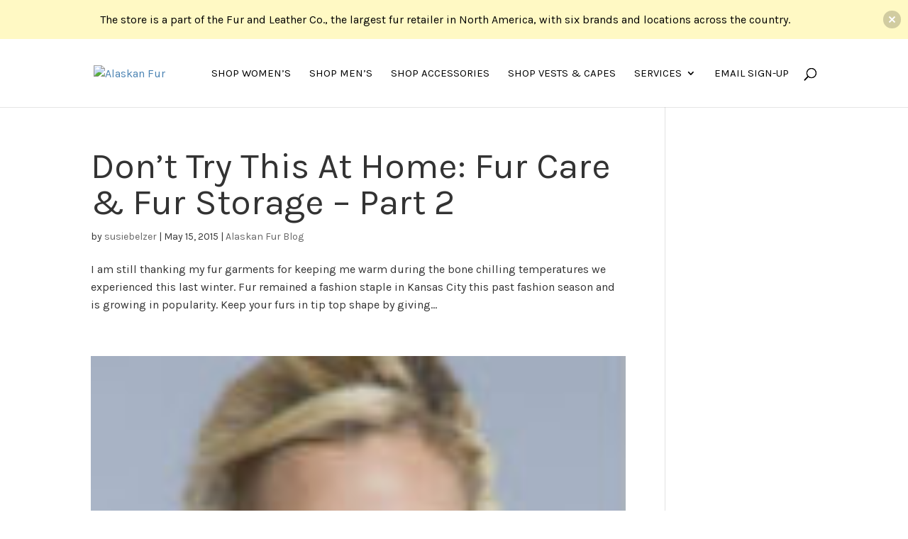

--- FILE ---
content_type: text/html; charset=UTF-8
request_url: https://alaskanfur.com/tag/alaskan-fur/
body_size: 18760
content:
<!DOCTYPE html>
<html lang="en-US">
<head>
	<meta http-equiv="X-UA-Compatible" content="IE=edge"><link rel="pingback" href="https://alaskanfur.com/xmlrpc.php" />

<script type="text/javascript">
  document.documentElement.className = 'js';
</script>
	<meta charset="UTF-8" />
	<meta http-equiv="X-UA-Compatible" content="IE=edge">
	<script>var et_site_url='https://alaskanfur.com';var et_post_id='0';function et_core_page_resource_fallback(a,b){"undefined"===typeof b&&(b=a.sheet.cssRules&&0===a.sheet.cssRules.length);b&&(a.onerror=null,a.onload=null,a.href?a.href=et_site_url+"/?et_core_page_resource="+a.id+et_post_id:a.src&&(a.src=et_site_url+"/?et_core_page_resource="+a.id+et_post_id))}
</script><meta name='robots' content='index, follow, max-image-preview:large, max-snippet:-1, max-video-preview:-1' />
	<style>img:is([sizes="auto" i], [sizes^="auto," i]) { contain-intrinsic-size: 3000px 1500px }</style>
	
	<!-- This site is optimized with the Yoast SEO plugin v19.9 - https://yoast.com/wordpress/plugins/seo/ -->
	<title>Alaskan Fur Archives - Alaskan Fur</title>
	<link rel="canonical" href="https://alaskanfur.com/tag/alaskan-fur/" />
	<meta property="og:locale" content="en_US" />
	<meta property="og:type" content="article" />
	<meta property="og:title" content="Alaskan Fur Archives - Alaskan Fur" />
	<meta property="og:url" content="https://alaskanfur.com/tag/alaskan-fur/" />
	<meta property="og:site_name" content="Alaskan Fur" />
	<script type="application/ld+json" class="yoast-schema-graph">{"@context":"https://schema.org","@graph":[{"@type":"CollectionPage","@id":"https://alaskanfur.com/tag/alaskan-fur/","url":"https://alaskanfur.com/tag/alaskan-fur/","name":"Alaskan Fur Archives - Alaskan Fur","isPartOf":{"@id":"https://alaskanfur.com/#website"},"inLanguage":"en-US"},{"@type":"WebSite","@id":"https://alaskanfur.com/#website","url":"https://alaskanfur.com/","name":"Alaskan Fur","description":"Alaskan Fur","potentialAction":[{"@type":"SearchAction","target":{"@type":"EntryPoint","urlTemplate":"https://alaskanfur.com/?s={search_term_string}"},"query-input":"required name=search_term_string"}],"inLanguage":"en-US"}]}</script>
	<!-- / Yoast SEO plugin. -->


<link rel='dns-prefetch' href='//alaskanfur.com' />
<link rel="alternate" type="application/rss+xml" title="Alaskan Fur &raquo; Feed" href="https://alaskanfur.com/feed/" />
<link rel="alternate" type="application/rss+xml" title="Alaskan Fur &raquo; Comments Feed" href="https://alaskanfur.com/comments/feed/" />
<link rel="alternate" type="application/rss+xml" title="Alaskan Fur &raquo; Alaskan Fur Tag Feed" href="https://alaskanfur.com/tag/alaskan-fur/feed/" />
<style type="text/css">.brave_popup{display:none}</style><script data-no-optimize="1"> var brave_popup_data = {}; var bravepop_emailValidation=false; var brave_popup_videos = {};  var brave_popup_formData = {};var brave_popup_adminUser = false; var brave_popup_pageInfo = {"type":"tag","pageID":"","singleType":""};  var bravepop_emailSuggestions={};</script><script type="text/javascript">
/* <![CDATA[ */
window._wpemojiSettings = {"baseUrl":"https:\/\/s.w.org\/images\/core\/emoji\/15.0.3\/72x72\/","ext":".png","svgUrl":"https:\/\/s.w.org\/images\/core\/emoji\/15.0.3\/svg\/","svgExt":".svg","source":{"concatemoji":"https:\/\/alaskanfur.com\/wp-includes\/js\/wp-emoji-release.min.js?ver=6.7.2"}};
/*! This file is auto-generated */
!function(i,n){var o,s,e;function c(e){try{var t={supportTests:e,timestamp:(new Date).valueOf()};sessionStorage.setItem(o,JSON.stringify(t))}catch(e){}}function p(e,t,n){e.clearRect(0,0,e.canvas.width,e.canvas.height),e.fillText(t,0,0);var t=new Uint32Array(e.getImageData(0,0,e.canvas.width,e.canvas.height).data),r=(e.clearRect(0,0,e.canvas.width,e.canvas.height),e.fillText(n,0,0),new Uint32Array(e.getImageData(0,0,e.canvas.width,e.canvas.height).data));return t.every(function(e,t){return e===r[t]})}function u(e,t,n){switch(t){case"flag":return n(e,"\ud83c\udff3\ufe0f\u200d\u26a7\ufe0f","\ud83c\udff3\ufe0f\u200b\u26a7\ufe0f")?!1:!n(e,"\ud83c\uddfa\ud83c\uddf3","\ud83c\uddfa\u200b\ud83c\uddf3")&&!n(e,"\ud83c\udff4\udb40\udc67\udb40\udc62\udb40\udc65\udb40\udc6e\udb40\udc67\udb40\udc7f","\ud83c\udff4\u200b\udb40\udc67\u200b\udb40\udc62\u200b\udb40\udc65\u200b\udb40\udc6e\u200b\udb40\udc67\u200b\udb40\udc7f");case"emoji":return!n(e,"\ud83d\udc26\u200d\u2b1b","\ud83d\udc26\u200b\u2b1b")}return!1}function f(e,t,n){var r="undefined"!=typeof WorkerGlobalScope&&self instanceof WorkerGlobalScope?new OffscreenCanvas(300,150):i.createElement("canvas"),a=r.getContext("2d",{willReadFrequently:!0}),o=(a.textBaseline="top",a.font="600 32px Arial",{});return e.forEach(function(e){o[e]=t(a,e,n)}),o}function t(e){var t=i.createElement("script");t.src=e,t.defer=!0,i.head.appendChild(t)}"undefined"!=typeof Promise&&(o="wpEmojiSettingsSupports",s=["flag","emoji"],n.supports={everything:!0,everythingExceptFlag:!0},e=new Promise(function(e){i.addEventListener("DOMContentLoaded",e,{once:!0})}),new Promise(function(t){var n=function(){try{var e=JSON.parse(sessionStorage.getItem(o));if("object"==typeof e&&"number"==typeof e.timestamp&&(new Date).valueOf()<e.timestamp+604800&&"object"==typeof e.supportTests)return e.supportTests}catch(e){}return null}();if(!n){if("undefined"!=typeof Worker&&"undefined"!=typeof OffscreenCanvas&&"undefined"!=typeof URL&&URL.createObjectURL&&"undefined"!=typeof Blob)try{var e="postMessage("+f.toString()+"("+[JSON.stringify(s),u.toString(),p.toString()].join(",")+"));",r=new Blob([e],{type:"text/javascript"}),a=new Worker(URL.createObjectURL(r),{name:"wpTestEmojiSupports"});return void(a.onmessage=function(e){c(n=e.data),a.terminate(),t(n)})}catch(e){}c(n=f(s,u,p))}t(n)}).then(function(e){for(var t in e)n.supports[t]=e[t],n.supports.everything=n.supports.everything&&n.supports[t],"flag"!==t&&(n.supports.everythingExceptFlag=n.supports.everythingExceptFlag&&n.supports[t]);n.supports.everythingExceptFlag=n.supports.everythingExceptFlag&&!n.supports.flag,n.DOMReady=!1,n.readyCallback=function(){n.DOMReady=!0}}).then(function(){return e}).then(function(){var e;n.supports.everything||(n.readyCallback(),(e=n.source||{}).concatemoji?t(e.concatemoji):e.wpemoji&&e.twemoji&&(t(e.twemoji),t(e.wpemoji)))}))}((window,document),window._wpemojiSettings);
/* ]]> */
</script>
<meta content="Divi Child Theme v.2.0" name="generator"/><link rel='stylesheet' id='sbi_styles-css' href='https://alaskanfur.com/wp-content/plugins/instagram-feed/css/sbi-styles.min.css?ver=6.8.0' type='text/css' media='all' />
<style id='wp-emoji-styles-inline-css' type='text/css'>

	img.wp-smiley, img.emoji {
		display: inline !important;
		border: none !important;
		box-shadow: none !important;
		height: 1em !important;
		width: 1em !important;
		margin: 0 0.07em !important;
		vertical-align: -0.1em !important;
		background: none !important;
		padding: 0 !important;
	}
</style>
<link rel='stylesheet' id='wp-block-library-css' href='https://alaskanfur.com/wp-includes/css/dist/block-library/style.min.css?ver=6.7.2' type='text/css' media='all' />
<style id='metaphorcreations-ditty-style-inline-css' type='text/css'>


</style>
<style id='classic-theme-styles-inline-css' type='text/css'>
/*! This file is auto-generated */
.wp-block-button__link{color:#fff;background-color:#32373c;border-radius:9999px;box-shadow:none;text-decoration:none;padding:calc(.667em + 2px) calc(1.333em + 2px);font-size:1.125em}.wp-block-file__button{background:#32373c;color:#fff;text-decoration:none}
</style>
<style id='global-styles-inline-css' type='text/css'>
:root{--wp--preset--aspect-ratio--square: 1;--wp--preset--aspect-ratio--4-3: 4/3;--wp--preset--aspect-ratio--3-4: 3/4;--wp--preset--aspect-ratio--3-2: 3/2;--wp--preset--aspect-ratio--2-3: 2/3;--wp--preset--aspect-ratio--16-9: 16/9;--wp--preset--aspect-ratio--9-16: 9/16;--wp--preset--color--black: #000000;--wp--preset--color--cyan-bluish-gray: #abb8c3;--wp--preset--color--white: #ffffff;--wp--preset--color--pale-pink: #f78da7;--wp--preset--color--vivid-red: #cf2e2e;--wp--preset--color--luminous-vivid-orange: #ff6900;--wp--preset--color--luminous-vivid-amber: #fcb900;--wp--preset--color--light-green-cyan: #7bdcb5;--wp--preset--color--vivid-green-cyan: #00d084;--wp--preset--color--pale-cyan-blue: #8ed1fc;--wp--preset--color--vivid-cyan-blue: #0693e3;--wp--preset--color--vivid-purple: #9b51e0;--wp--preset--gradient--vivid-cyan-blue-to-vivid-purple: linear-gradient(135deg,rgba(6,147,227,1) 0%,rgb(155,81,224) 100%);--wp--preset--gradient--light-green-cyan-to-vivid-green-cyan: linear-gradient(135deg,rgb(122,220,180) 0%,rgb(0,208,130) 100%);--wp--preset--gradient--luminous-vivid-amber-to-luminous-vivid-orange: linear-gradient(135deg,rgba(252,185,0,1) 0%,rgba(255,105,0,1) 100%);--wp--preset--gradient--luminous-vivid-orange-to-vivid-red: linear-gradient(135deg,rgba(255,105,0,1) 0%,rgb(207,46,46) 100%);--wp--preset--gradient--very-light-gray-to-cyan-bluish-gray: linear-gradient(135deg,rgb(238,238,238) 0%,rgb(169,184,195) 100%);--wp--preset--gradient--cool-to-warm-spectrum: linear-gradient(135deg,rgb(74,234,220) 0%,rgb(151,120,209) 20%,rgb(207,42,186) 40%,rgb(238,44,130) 60%,rgb(251,105,98) 80%,rgb(254,248,76) 100%);--wp--preset--gradient--blush-light-purple: linear-gradient(135deg,rgb(255,206,236) 0%,rgb(152,150,240) 100%);--wp--preset--gradient--blush-bordeaux: linear-gradient(135deg,rgb(254,205,165) 0%,rgb(254,45,45) 50%,rgb(107,0,62) 100%);--wp--preset--gradient--luminous-dusk: linear-gradient(135deg,rgb(255,203,112) 0%,rgb(199,81,192) 50%,rgb(65,88,208) 100%);--wp--preset--gradient--pale-ocean: linear-gradient(135deg,rgb(255,245,203) 0%,rgb(182,227,212) 50%,rgb(51,167,181) 100%);--wp--preset--gradient--electric-grass: linear-gradient(135deg,rgb(202,248,128) 0%,rgb(113,206,126) 100%);--wp--preset--gradient--midnight: linear-gradient(135deg,rgb(2,3,129) 0%,rgb(40,116,252) 100%);--wp--preset--font-size--small: 13px;--wp--preset--font-size--medium: 20px;--wp--preset--font-size--large: 36px;--wp--preset--font-size--x-large: 42px;--wp--preset--spacing--20: 0.44rem;--wp--preset--spacing--30: 0.67rem;--wp--preset--spacing--40: 1rem;--wp--preset--spacing--50: 1.5rem;--wp--preset--spacing--60: 2.25rem;--wp--preset--spacing--70: 3.38rem;--wp--preset--spacing--80: 5.06rem;--wp--preset--shadow--natural: 6px 6px 9px rgba(0, 0, 0, 0.2);--wp--preset--shadow--deep: 12px 12px 50px rgba(0, 0, 0, 0.4);--wp--preset--shadow--sharp: 6px 6px 0px rgba(0, 0, 0, 0.2);--wp--preset--shadow--outlined: 6px 6px 0px -3px rgba(255, 255, 255, 1), 6px 6px rgba(0, 0, 0, 1);--wp--preset--shadow--crisp: 6px 6px 0px rgba(0, 0, 0, 1);}:where(.is-layout-flex){gap: 0.5em;}:where(.is-layout-grid){gap: 0.5em;}body .is-layout-flex{display: flex;}.is-layout-flex{flex-wrap: wrap;align-items: center;}.is-layout-flex > :is(*, div){margin: 0;}body .is-layout-grid{display: grid;}.is-layout-grid > :is(*, div){margin: 0;}:where(.wp-block-columns.is-layout-flex){gap: 2em;}:where(.wp-block-columns.is-layout-grid){gap: 2em;}:where(.wp-block-post-template.is-layout-flex){gap: 1.25em;}:where(.wp-block-post-template.is-layout-grid){gap: 1.25em;}.has-black-color{color: var(--wp--preset--color--black) !important;}.has-cyan-bluish-gray-color{color: var(--wp--preset--color--cyan-bluish-gray) !important;}.has-white-color{color: var(--wp--preset--color--white) !important;}.has-pale-pink-color{color: var(--wp--preset--color--pale-pink) !important;}.has-vivid-red-color{color: var(--wp--preset--color--vivid-red) !important;}.has-luminous-vivid-orange-color{color: var(--wp--preset--color--luminous-vivid-orange) !important;}.has-luminous-vivid-amber-color{color: var(--wp--preset--color--luminous-vivid-amber) !important;}.has-light-green-cyan-color{color: var(--wp--preset--color--light-green-cyan) !important;}.has-vivid-green-cyan-color{color: var(--wp--preset--color--vivid-green-cyan) !important;}.has-pale-cyan-blue-color{color: var(--wp--preset--color--pale-cyan-blue) !important;}.has-vivid-cyan-blue-color{color: var(--wp--preset--color--vivid-cyan-blue) !important;}.has-vivid-purple-color{color: var(--wp--preset--color--vivid-purple) !important;}.has-black-background-color{background-color: var(--wp--preset--color--black) !important;}.has-cyan-bluish-gray-background-color{background-color: var(--wp--preset--color--cyan-bluish-gray) !important;}.has-white-background-color{background-color: var(--wp--preset--color--white) !important;}.has-pale-pink-background-color{background-color: var(--wp--preset--color--pale-pink) !important;}.has-vivid-red-background-color{background-color: var(--wp--preset--color--vivid-red) !important;}.has-luminous-vivid-orange-background-color{background-color: var(--wp--preset--color--luminous-vivid-orange) !important;}.has-luminous-vivid-amber-background-color{background-color: var(--wp--preset--color--luminous-vivid-amber) !important;}.has-light-green-cyan-background-color{background-color: var(--wp--preset--color--light-green-cyan) !important;}.has-vivid-green-cyan-background-color{background-color: var(--wp--preset--color--vivid-green-cyan) !important;}.has-pale-cyan-blue-background-color{background-color: var(--wp--preset--color--pale-cyan-blue) !important;}.has-vivid-cyan-blue-background-color{background-color: var(--wp--preset--color--vivid-cyan-blue) !important;}.has-vivid-purple-background-color{background-color: var(--wp--preset--color--vivid-purple) !important;}.has-black-border-color{border-color: var(--wp--preset--color--black) !important;}.has-cyan-bluish-gray-border-color{border-color: var(--wp--preset--color--cyan-bluish-gray) !important;}.has-white-border-color{border-color: var(--wp--preset--color--white) !important;}.has-pale-pink-border-color{border-color: var(--wp--preset--color--pale-pink) !important;}.has-vivid-red-border-color{border-color: var(--wp--preset--color--vivid-red) !important;}.has-luminous-vivid-orange-border-color{border-color: var(--wp--preset--color--luminous-vivid-orange) !important;}.has-luminous-vivid-amber-border-color{border-color: var(--wp--preset--color--luminous-vivid-amber) !important;}.has-light-green-cyan-border-color{border-color: var(--wp--preset--color--light-green-cyan) !important;}.has-vivid-green-cyan-border-color{border-color: var(--wp--preset--color--vivid-green-cyan) !important;}.has-pale-cyan-blue-border-color{border-color: var(--wp--preset--color--pale-cyan-blue) !important;}.has-vivid-cyan-blue-border-color{border-color: var(--wp--preset--color--vivid-cyan-blue) !important;}.has-vivid-purple-border-color{border-color: var(--wp--preset--color--vivid-purple) !important;}.has-vivid-cyan-blue-to-vivid-purple-gradient-background{background: var(--wp--preset--gradient--vivid-cyan-blue-to-vivid-purple) !important;}.has-light-green-cyan-to-vivid-green-cyan-gradient-background{background: var(--wp--preset--gradient--light-green-cyan-to-vivid-green-cyan) !important;}.has-luminous-vivid-amber-to-luminous-vivid-orange-gradient-background{background: var(--wp--preset--gradient--luminous-vivid-amber-to-luminous-vivid-orange) !important;}.has-luminous-vivid-orange-to-vivid-red-gradient-background{background: var(--wp--preset--gradient--luminous-vivid-orange-to-vivid-red) !important;}.has-very-light-gray-to-cyan-bluish-gray-gradient-background{background: var(--wp--preset--gradient--very-light-gray-to-cyan-bluish-gray) !important;}.has-cool-to-warm-spectrum-gradient-background{background: var(--wp--preset--gradient--cool-to-warm-spectrum) !important;}.has-blush-light-purple-gradient-background{background: var(--wp--preset--gradient--blush-light-purple) !important;}.has-blush-bordeaux-gradient-background{background: var(--wp--preset--gradient--blush-bordeaux) !important;}.has-luminous-dusk-gradient-background{background: var(--wp--preset--gradient--luminous-dusk) !important;}.has-pale-ocean-gradient-background{background: var(--wp--preset--gradient--pale-ocean) !important;}.has-electric-grass-gradient-background{background: var(--wp--preset--gradient--electric-grass) !important;}.has-midnight-gradient-background{background: var(--wp--preset--gradient--midnight) !important;}.has-small-font-size{font-size: var(--wp--preset--font-size--small) !important;}.has-medium-font-size{font-size: var(--wp--preset--font-size--medium) !important;}.has-large-font-size{font-size: var(--wp--preset--font-size--large) !important;}.has-x-large-font-size{font-size: var(--wp--preset--font-size--x-large) !important;}
:where(.wp-block-post-template.is-layout-flex){gap: 1.25em;}:where(.wp-block-post-template.is-layout-grid){gap: 1.25em;}
:where(.wp-block-columns.is-layout-flex){gap: 2em;}:where(.wp-block-columns.is-layout-grid){gap: 2em;}
:root :where(.wp-block-pullquote){font-size: 1.5em;line-height: 1.6;}
</style>
<link rel='stylesheet' id='ditty-news-ticker-font-css' href='https://alaskanfur.com/wp-content/plugins/ditty-news-ticker/legacy/inc/static/libs/fontastic/styles.css?ver=3.0.34' type='text/css' media='all' />
<link rel='stylesheet' id='ditty-news-ticker-css' href='https://alaskanfur.com/wp-content/plugins/ditty-news-ticker/legacy/inc/static/css/style.css?ver=3.0.34' type='text/css' media='all' />
<link rel='stylesheet' id='ditty-css' href='https://alaskanfur.com/wp-content/plugins/ditty-news-ticker/includes/css/ditty.css?ver=3.0.34' type='text/css' media='all' />
<link rel='stylesheet' id='ditty-displays-css' href='https://alaskanfur.com/wp-content/plugins/ditty-news-ticker/includes/css/ditty-displays.css?ver=3.0.34' type='text/css' media='all' />
<link rel='stylesheet' id='ditty-fontawesome-css' href='https://alaskanfur.com/wp-content/plugins/ditty-news-ticker//includes/libs/fontawesome-6.2.0/css/all.css?ver=6.2.0' type='text/css' media='' />
<link rel='stylesheet' id='ditty-editor-css' href='https://alaskanfur.com/wp-content/plugins/ditty-news-ticker/includes/css/ditty-editor.css?ver=3.0.34' type='text/css' media='all' />
<link rel='stylesheet' id='rs-plugin-settings-css' href='https://alaskanfur.com/wp-content/plugins/revslider/public/assets/css/rs6.css?ver=6.2.23' type='text/css' media='all' />
<style id='rs-plugin-settings-inline-css' type='text/css'>
#rs-demo-id {}
</style>
<link rel='stylesheet' id='wpb-wl-fancybox-css' href='https://alaskanfur.com/wp-content/plugins/woocommerce-lightbox/assets/css/jquery.fancybox.min.css?ver=6.7.2' type='text/css' media='all' />
<link rel='stylesheet' id='wpb-wl-magnific-popup-css' href='https://alaskanfur.com/wp-content/plugins/woocommerce-lightbox/assets/css/magnific-popup.css?ver=1.0' type='text/css' media='all' />
<link rel='stylesheet' id='wpb-wl-main-css' href='https://alaskanfur.com/wp-content/plugins/woocommerce-lightbox/assets/css/main.css?ver=1.0' type='text/css' media='all' />
<link rel='stylesheet' id='njt-nofi-css' href='https://alaskanfur.com/wp-content/plugins/notibar/assets/frontend/css/notibar.css?ver=2.1.6' type='text/css' media='all' />
<link rel='stylesheet' id='parent-style-css' href='https://alaskanfur.com/wp-content/themes/Divi/style.css?ver=6.7.2' type='text/css' media='all' />
<link rel='stylesheet' id='divi-style-css' href='https://alaskanfur.com/wp-content/themes/Divi-Child/style.css?ver=4.0.5' type='text/css' media='all' />
<link rel='stylesheet' id='wp-my-instagram-css' href='https://alaskanfur.com/wp-content/plugins/wp-my-instagram/css/style.css?ver=1.0' type='text/css' media='all' />
<link rel='stylesheet' id='dashicons-css' href='https://alaskanfur.com/wp-includes/css/dashicons.min.css?ver=6.7.2' type='text/css' media='all' />
<script type="text/javascript" src="https://alaskanfur.com/wp-includes/js/jquery/jquery.min.js?ver=3.7.1" id="jquery-core-js"></script>
<script type="text/javascript" src="https://alaskanfur.com/wp-includes/js/jquery/jquery-migrate.min.js?ver=3.4.1" id="jquery-migrate-js"></script>
<script type="text/javascript" src="https://alaskanfur.com/wp-content/plugins/revslider/public/assets/js/rbtools.min.js?ver=6.2.23" id="tp-tools-js"></script>
<script type="text/javascript" src="https://alaskanfur.com/wp-content/plugins/revslider/public/assets/js/rs6.min.js?ver=6.2.23" id="revmin-js"></script>
<link rel="https://api.w.org/" href="https://alaskanfur.com/wp-json/" /><link rel="alternate" title="JSON" type="application/json" href="https://alaskanfur.com/wp-json/wp/v2/tags/93" /><link rel="EditURI" type="application/rsd+xml" title="RSD" href="https://alaskanfur.com/xmlrpc.php?rsd" />
<meta name="generator" content="WordPress 6.7.2" />
<meta name="viewport" content="width=device-width, initial-scale=1.0, maximum-scale=1.0, user-scalable=0" /><meta name="generator" content="Powered by Slider Revolution 6.2.23 - responsive, Mobile-Friendly Slider Plugin for WordPress with comfortable drag and drop interface." />
<link rel="icon" href="https://alaskanfur.com/wp-content/uploads/2016/11/letter_a-100x100.png" sizes="32x32" />
<link rel="icon" href="https://alaskanfur.com/wp-content/uploads/2016/11/letter_a.png" sizes="192x192" />
<link rel="apple-touch-icon" href="https://alaskanfur.com/wp-content/uploads/2016/11/letter_a.png" />
<meta name="msapplication-TileImage" content="https://alaskanfur.com/wp-content/uploads/2016/11/letter_a.png" />
<script type="text/javascript">function setREVStartSize(e){
			//window.requestAnimationFrame(function() {				 
				window.RSIW = window.RSIW===undefined ? window.innerWidth : window.RSIW;	
				window.RSIH = window.RSIH===undefined ? window.innerHeight : window.RSIH;	
				try {								
					var pw = document.getElementById(e.c).parentNode.offsetWidth,
						newh;
					pw = pw===0 || isNaN(pw) ? window.RSIW : pw;
					e.tabw = e.tabw===undefined ? 0 : parseInt(e.tabw);
					e.thumbw = e.thumbw===undefined ? 0 : parseInt(e.thumbw);
					e.tabh = e.tabh===undefined ? 0 : parseInt(e.tabh);
					e.thumbh = e.thumbh===undefined ? 0 : parseInt(e.thumbh);
					e.tabhide = e.tabhide===undefined ? 0 : parseInt(e.tabhide);
					e.thumbhide = e.thumbhide===undefined ? 0 : parseInt(e.thumbhide);
					e.mh = e.mh===undefined || e.mh=="" || e.mh==="auto" ? 0 : parseInt(e.mh,0);		
					if(e.layout==="fullscreen" || e.l==="fullscreen") 						
						newh = Math.max(e.mh,window.RSIH);					
					else{					
						e.gw = Array.isArray(e.gw) ? e.gw : [e.gw];
						for (var i in e.rl) if (e.gw[i]===undefined || e.gw[i]===0) e.gw[i] = e.gw[i-1];					
						e.gh = e.el===undefined || e.el==="" || (Array.isArray(e.el) && e.el.length==0)? e.gh : e.el;
						e.gh = Array.isArray(e.gh) ? e.gh : [e.gh];
						for (var i in e.rl) if (e.gh[i]===undefined || e.gh[i]===0) e.gh[i] = e.gh[i-1];
											
						var nl = new Array(e.rl.length),
							ix = 0,						
							sl;					
						e.tabw = e.tabhide>=pw ? 0 : e.tabw;
						e.thumbw = e.thumbhide>=pw ? 0 : e.thumbw;
						e.tabh = e.tabhide>=pw ? 0 : e.tabh;
						e.thumbh = e.thumbhide>=pw ? 0 : e.thumbh;					
						for (var i in e.rl) nl[i] = e.rl[i]<window.RSIW ? 0 : e.rl[i];
						sl = nl[0];									
						for (var i in nl) if (sl>nl[i] && nl[i]>0) { sl = nl[i]; ix=i;}															
						var m = pw>(e.gw[ix]+e.tabw+e.thumbw) ? 1 : (pw-(e.tabw+e.thumbw)) / (e.gw[ix]);					
						newh =  (e.gh[ix] * m) + (e.tabh + e.thumbh);
					}				
					if(window.rs_init_css===undefined) window.rs_init_css = document.head.appendChild(document.createElement("style"));					
					document.getElementById(e.c).height = newh+"px";
					window.rs_init_css.innerHTML += "#"+e.c+"_wrapper { height: "+newh+"px }";				
				} catch(e){
					console.log("Failure at Presize of Slider:" + e)
				}					   
			//});
		  };</script>
<style id="et-divi-customizer-global-cached-inline-styles">body,.et_pb_column_1_2 .et_quote_content blockquote cite,.et_pb_column_1_2 .et_link_content a.et_link_main_url,.et_pb_column_1_3 .et_quote_content blockquote cite,.et_pb_column_3_8 .et_quote_content blockquote cite,.et_pb_column_1_4 .et_quote_content blockquote cite,.et_pb_blog_grid .et_quote_content blockquote cite,.et_pb_column_1_3 .et_link_content a.et_link_main_url,.et_pb_column_3_8 .et_link_content a.et_link_main_url,.et_pb_column_1_4 .et_link_content a.et_link_main_url,.et_pb_blog_grid .et_link_content a.et_link_main_url,body .et_pb_bg_layout_light .et_pb_post p,body .et_pb_bg_layout_dark .et_pb_post p{font-size:16px}.et_pb_slide_content,.et_pb_best_value{font-size:18px}body{color:#333333}h1,h2,h3,h4,h5,h6{color:#333333}body{line-height:1.6em}.woocommerce #respond input#submit,.woocommerce-page #respond input#submit,.woocommerce #content input.button,.woocommerce-page #content input.button,.woocommerce-message,.woocommerce-error,.woocommerce-info{background:#29527c!important}#et_search_icon:hover,.mobile_menu_bar:before,.mobile_menu_bar:after,.et_toggle_slide_menu:after,.et-social-icon a:hover,.et_pb_sum,.et_pb_pricing li a,.et_pb_pricing_table_button,.et_overlay:before,.entry-summary p.price ins,.woocommerce div.product span.price,.woocommerce-page div.product span.price,.woocommerce #content div.product span.price,.woocommerce-page #content div.product span.price,.woocommerce div.product p.price,.woocommerce-page div.product p.price,.woocommerce #content div.product p.price,.woocommerce-page #content div.product p.price,.et_pb_member_social_links a:hover,.woocommerce .star-rating span:before,.woocommerce-page .star-rating span:before,.et_pb_widget li a:hover,.et_pb_filterable_portfolio .et_pb_portfolio_filters li a.active,.et_pb_filterable_portfolio .et_pb_portofolio_pagination ul li a.active,.et_pb_gallery .et_pb_gallery_pagination ul li a.active,.wp-pagenavi span.current,.wp-pagenavi a:hover,.nav-single a,.tagged_as a,.posted_in a{color:#29527c}.et_pb_contact_submit,.et_password_protected_form .et_submit_button,.et_pb_bg_layout_light .et_pb_newsletter_button,.comment-reply-link,.form-submit .et_pb_button,.et_pb_bg_layout_light .et_pb_promo_button,.et_pb_bg_layout_light .et_pb_more_button,.woocommerce a.button.alt,.woocommerce-page a.button.alt,.woocommerce button.button.alt,.woocommerce button.button.alt.disabled,.woocommerce-page button.button.alt,.woocommerce-page button.button.alt.disabled,.woocommerce input.button.alt,.woocommerce-page input.button.alt,.woocommerce #respond input#submit.alt,.woocommerce-page #respond input#submit.alt,.woocommerce #content input.button.alt,.woocommerce-page #content input.button.alt,.woocommerce a.button,.woocommerce-page a.button,.woocommerce button.button,.woocommerce-page button.button,.woocommerce input.button,.woocommerce-page input.button,.et_pb_contact p input[type="checkbox"]:checked+label i:before,.et_pb_bg_layout_light.et_pb_module.et_pb_button{color:#29527c}.footer-widget h4{color:#29527c}.et-search-form,.nav li ul,.et_mobile_menu,.footer-widget li:before,.et_pb_pricing li:before,blockquote{border-color:#29527c}.et_pb_counter_amount,.et_pb_featured_table .et_pb_pricing_heading,.et_quote_content,.et_link_content,.et_audio_content,.et_pb_post_slider.et_pb_bg_layout_dark,.et_slide_in_menu_container,.et_pb_contact p input[type="radio"]:checked+label i:before{background-color:#29527c}.container,.et_pb_row,.et_pb_slider .et_pb_container,.et_pb_fullwidth_section .et_pb_title_container,.et_pb_fullwidth_section .et_pb_title_featured_container,.et_pb_fullwidth_header:not(.et_pb_fullscreen) .et_pb_fullwidth_header_container{max-width:1400px}.et_boxed_layout #page-container,.et_boxed_layout.et_non_fixed_nav.et_transparent_nav #page-container #top-header,.et_boxed_layout.et_non_fixed_nav.et_transparent_nav #page-container #main-header,.et_fixed_nav.et_boxed_layout #page-container #top-header,.et_fixed_nav.et_boxed_layout #page-container #main-header,.et_boxed_layout #page-container .container,.et_boxed_layout #page-container .et_pb_row{max-width:1560px}a{color:#4b83b3}#top-header,#et-secondary-nav li ul{background-color:#29527c}.et_header_style_centered .mobile_nav .select_page,.et_header_style_split .mobile_nav .select_page,.et_nav_text_color_light #top-menu>li>a,.et_nav_text_color_dark #top-menu>li>a,#top-menu a,.et_mobile_menu li a,.et_nav_text_color_light .et_mobile_menu li a,.et_nav_text_color_dark .et_mobile_menu li a,#et_search_icon:before,.et_search_form_container input,span.et_close_search_field:after,#et-top-navigation .et-cart-info{color:#000000}.et_search_form_container input::-moz-placeholder{color:#000000}.et_search_form_container input::-webkit-input-placeholder{color:#000000}.et_search_form_container input:-ms-input-placeholder{color:#000000}#top-menu li a{font-size:15px}body.et_vertical_nav .container.et_search_form_container .et-search-form input{font-size:15px!important}#top-menu li a,.et_search_form_container input{font-weight:normal;font-style:normal;text-transform:uppercase;text-decoration:none}.et_search_form_container input::-moz-placeholder{font-weight:normal;font-style:normal;text-transform:uppercase;text-decoration:none}.et_search_form_container input::-webkit-input-placeholder{font-weight:normal;font-style:normal;text-transform:uppercase;text-decoration:none}.et_search_form_container input:-ms-input-placeholder{font-weight:normal;font-style:normal;text-transform:uppercase;text-decoration:none}#footer-widgets .footer-widget a,#footer-widgets .footer-widget li a,#footer-widgets .footer-widget li a:hover{color:#ffffff}.footer-widget{color:#ffffff}#main-footer .footer-widget h4{color:#29527c}.footer-widget li:before{border-color:#29527c}#footer-widgets .footer-widget li:before{top:10.6px}body .et_pb_button,.woocommerce a.button.alt,.woocommerce-page a.button.alt,.woocommerce button.button.alt,.woocommerce button.button.alt.disabled,.woocommerce-page button.button.alt,.woocommerce-page button.button.alt.disabled,.woocommerce input.button.alt,.woocommerce-page input.button.alt,.woocommerce #respond input#submit.alt,.woocommerce-page #respond input#submit.alt,.woocommerce #content input.button.alt,.woocommerce-page #content input.button.alt,.woocommerce a.button,.woocommerce-page a.button,.woocommerce button.button,.woocommerce-page button.button,.woocommerce input.button,.woocommerce-page input.button,.woocommerce #respond input#submit,.woocommerce-page #respond input#submit,.woocommerce #content input.button,.woocommerce-page #content input.button,.woocommerce-message a.button.wc-forward{font-size:14px;background-color:#29527c;border-width:1px!important;border-color:#29527c;border-radius:1px;font-weight:bold;font-style:normal;text-transform:uppercase;text-decoration:none;}body.et_pb_button_helper_class .et_pb_button,body.et_pb_button_helper_class .et_pb_module.et_pb_button,.woocommerce.et_pb_button_helper_class a.button.alt,.woocommerce-page.et_pb_button_helper_class a.button.alt,.woocommerce.et_pb_button_helper_class button.button.alt,.woocommerce.et_pb_button_helper_class button.button.alt.disabled,.woocommerce-page.et_pb_button_helper_class button.button.alt,.woocommerce-page.et_pb_button_helper_class button.button.alt.disabled,.woocommerce.et_pb_button_helper_class input.button.alt,.woocommerce-page.et_pb_button_helper_class input.button.alt,.woocommerce.et_pb_button_helper_class #respond input#submit.alt,.woocommerce-page.et_pb_button_helper_class #respond input#submit.alt,.woocommerce.et_pb_button_helper_class #content input.button.alt,.woocommerce-page.et_pb_button_helper_class #content input.button.alt,.woocommerce.et_pb_button_helper_class a.button,.woocommerce-page.et_pb_button_helper_class a.button,.woocommerce.et_pb_button_helper_class button.button,.woocommerce-page.et_pb_button_helper_class button.button,.woocommerce.et_pb_button_helper_class input.button,.woocommerce-page.et_pb_button_helper_class input.button,.woocommerce.et_pb_button_helper_class #respond input#submit,.woocommerce-page.et_pb_button_helper_class #respond input#submit,.woocommerce.et_pb_button_helper_class #content input.button,.woocommerce-page.et_pb_button_helper_class #content input.button{}body .et_pb_button:after,.woocommerce a.button.alt:after,.woocommerce-page a.button.alt:after,.woocommerce button.button.alt:after,.woocommerce-page button.button.alt:after,.woocommerce input.button.alt:after,.woocommerce-page input.button.alt:after,.woocommerce #respond input#submit.alt:after,.woocommerce-page #respond input#submit.alt:after,.woocommerce #content input.button.alt:after,.woocommerce-page #content input.button.alt:after,.woocommerce a.button:after,.woocommerce-page a.button:after,.woocommerce button.button:after,.woocommerce-page button.button:after,.woocommerce input.button:after,.woocommerce-page input.button:after,.woocommerce #respond input#submit:after,.woocommerce-page #respond input#submit:after,.woocommerce #content input.button:after,.woocommerce-page #content input.button:after{font-size:22.4px}body .et_pb_button:hover,.woocommerce a.button.alt:hover,.woocommerce-page a.button.alt:hover,.woocommerce button.button.alt:hover,.woocommerce button.button.alt.disabled:hover,.woocommerce-page button.button.alt:hover,.woocommerce-page button.button.alt.disabled:hover,.woocommerce input.button.alt:hover,.woocommerce-page input.button.alt:hover,.woocommerce #respond input#submit.alt:hover,.woocommerce-page #respond input#submit.alt:hover,.woocommerce #content input.button.alt:hover,.woocommerce-page #content input.button.alt:hover,.woocommerce a.button:hover,.woocommerce-page a.button:hover,.woocommerce button.button:hover,.woocommerce-page button.button:hover,.woocommerce input.button:hover,.woocommerce-page input.button:hover,.woocommerce #respond input#submit:hover,.woocommerce-page #respond input#submit:hover,.woocommerce #content input.button:hover,.woocommerce-page #content input.button:hover{background:#4b83b3!important;border-color:#4b83b3!important;border-radius:0px}.et_slide_in_menu_container,.et_slide_in_menu_container .et-search-field{letter-spacing:px}.et_slide_in_menu_container .et-search-field::-moz-placeholder{letter-spacing:px}.et_slide_in_menu_container .et-search-field::-webkit-input-placeholder{letter-spacing:px}.et_slide_in_menu_container .et-search-field:-ms-input-placeholder{letter-spacing:px}@media only screen and (min-width:981px){.et_header_style_left #et-top-navigation,.et_header_style_split #et-top-navigation{padding:41px 0 0 0}.et_header_style_left #et-top-navigation nav>ul>li>a,.et_header_style_split #et-top-navigation nav>ul>li>a{padding-bottom:41px}.et_header_style_split .centered-inline-logo-wrap{width:82px;margin:-82px 0}.et_header_style_split .centered-inline-logo-wrap #logo{max-height:82px}.et_pb_svg_logo.et_header_style_split .centered-inline-logo-wrap #logo{height:82px}.et_header_style_centered #top-menu>li>a{padding-bottom:15px}.et_header_style_slide #et-top-navigation,.et_header_style_fullscreen #et-top-navigation{padding:32px 0 32px 0!important}.et_header_style_centered #main-header .logo_container{height:82px}#logo{max-height:79%}.et_pb_svg_logo #logo{height:79%}.et-fixed-header#top-header,.et-fixed-header#top-header #et-secondary-nav li ul{background-color:#29527c}.et-fixed-header #top-menu a,.et-fixed-header #et_search_icon:before,.et-fixed-header #et_top_search .et-search-form input,.et-fixed-header .et_search_form_container input,.et-fixed-header .et_close_search_field:after,.et-fixed-header #et-top-navigation .et-cart-info{color:#000000!important}.et-fixed-header .et_search_form_container input::-moz-placeholder{color:#000000!important}.et-fixed-header .et_search_form_container input::-webkit-input-placeholder{color:#000000!important}.et-fixed-header .et_search_form_container input:-ms-input-placeholder{color:#000000!important}}@media only screen and (min-width:1750px){.et_pb_row{padding:35px 0}.et_pb_section{padding:70px 0}.single.et_pb_pagebuilder_layout.et_full_width_page .et_post_meta_wrapper{padding-top:105px}.et_pb_fullwidth_section{padding:0}}h1,h1.et_pb_contact_main_title,.et_pb_title_container h1{font-size:60px}h2,.product .related h2,.et_pb_column_1_2 .et_quote_content blockquote p{font-size:51px}h3{font-size:43px}h4,.et_pb_circle_counter h3,.et_pb_number_counter h3,.et_pb_column_1_3 .et_pb_post h2,.et_pb_column_1_4 .et_pb_post h2,.et_pb_blog_grid h2,.et_pb_column_1_3 .et_quote_content blockquote p,.et_pb_column_3_8 .et_quote_content blockquote p,.et_pb_column_1_4 .et_quote_content blockquote p,.et_pb_blog_grid .et_quote_content blockquote p,.et_pb_column_1_3 .et_link_content h2,.et_pb_column_3_8 .et_link_content h2,.et_pb_column_1_4 .et_link_content h2,.et_pb_blog_grid .et_link_content h2,.et_pb_column_1_3 .et_audio_content h2,.et_pb_column_3_8 .et_audio_content h2,.et_pb_column_1_4 .et_audio_content h2,.et_pb_blog_grid .et_audio_content h2,.et_pb_column_3_8 .et_pb_audio_module_content h2,.et_pb_column_1_3 .et_pb_audio_module_content h2,.et_pb_gallery_grid .et_pb_gallery_item h3,.et_pb_portfolio_grid .et_pb_portfolio_item h2,.et_pb_filterable_portfolio_grid .et_pb_portfolio_item h2{font-size:36px}h5{font-size:31px}h6{font-size:28px}.et_pb_slide_description .et_pb_slide_title{font-size:91px}.woocommerce ul.products li.product h3,.woocommerce-page ul.products li.product h3,.et_pb_gallery_grid .et_pb_gallery_item h3,.et_pb_portfolio_grid .et_pb_portfolio_item h2,.et_pb_filterable_portfolio_grid .et_pb_portfolio_item h2,.et_pb_column_1_4 .et_pb_audio_module_content h2{font-size:31px}	h1,h2,h3,h4,h5,h6{font-family:'Karla',Helvetica,Arial,Lucida,sans-serif}body,input,textarea,select{font-family:'Karla',Helvetica,Arial,Lucida,sans-serif}.et_pb_button{font-family:'Karla',Helvetica,Arial,Lucida,sans-serif}.woo-variation-swatches.wvs-style-squared .variable-items-wrapper .color-variable-item,.woo-variation-swatches.wvs-style-squared .variable-items-wrapper .color-variable-item>span,.woo-variation-swatches.wvs-style-squared .variable-items-wrapper .image-variable-item,.woo-variation-swatches.wvs-style-squared .variable-items-wrapper .image-variable-item>img{border-radius:50%!important}.et-cart-info{display:none}home #page-container{margin-top:0!important;padding-top:0!important}</style></head>
<body data-rsssl=1 class="archive tag tag-alaskan-fur tag-93 et-tb-has-template et-tb-has-footer wpb-wl-woocommerce woocommerce et_button_icon_visible et_button_no_icon et_pb_button_helper_class et_fixed_nav et_show_nav et_primary_nav_dropdown_animation_fade et_secondary_nav_dropdown_animation_fade et_header_style_left et_cover_background et_pb_gutter et_pb_gutters3 et_right_sidebar et_divi_theme et-db et_minified_js et_minified_css">
	<div id="page-container">
<div id="et-boc" class="et-boc">
			
		

	<header id="main-header" data-height-onload="82">
		<div class="container clearfix et_menu_container">
					<div class="logo_container">
				<span class="logo_helper"></span>
				<a href="https://alaskanfur.com/">
					<img src="https://dev-alaskan-furs.pantheonsite.io/wp-content/uploads/2023/01/alaskan_fur_logo.png" alt="Alaskan Fur" id="logo" data-height-percentage="79" />
				</a>
			</div>
					<div id="et-top-navigation" data-height="82" data-fixed-height="40">
									<nav id="top-menu-nav">
					<ul id="top-menu" class="nav"><li id="menu-item-11653" class="menu-item menu-item-type-custom menu-item-object-custom menu-item-11653"><a target="_blank" href="https://thefurandleathercentre.com/collections/women-s-fur-coats">Shop Women&#8217;s</a></li>
<li id="menu-item-11652" class="menu-item menu-item-type-custom menu-item-object-custom menu-item-11652"><a href="https://thefurandleathercentre.com/collections/men-s">Shop Men&#8217;s</a></li>
<li id="menu-item-11721" class="menu-item menu-item-type-custom menu-item-object-custom menu-item-11721"><a href="https://thefurandleathercentre.com/collections/accessories">Shop Accessories</a></li>
<li id="menu-item-15961" class="menu-item menu-item-type-custom menu-item-object-custom menu-item-15961"><a target="_blank" href="https://thefurandleathercentre.com/collections/vest-and-capes">Shop Vests &#038; Capes</a></li>
<li id="menu-item-6869" class="menu-item menu-item-type-custom menu-item-object-custom menu-item-has-children menu-item-6869"><a href="http://Fur%20Storage%20&#038;%20Care">Services</a>
<ul class="sub-menu">
	<li id="menu-item-6870" class="menu-item menu-item-type-post_type menu-item-object-page menu-item-6870"><a href="https://alaskanfur.com/fur-storage/">Fur Storage</a></li>
	<li id="menu-item-6871" class="menu-item menu-item-type-post_type menu-item-object-page menu-item-6871"><a href="https://alaskanfur.com/fur-restyling/">Fur Restyling</a></li>
	<li id="menu-item-6872" class="menu-item menu-item-type-post_type menu-item-object-page menu-item-6872"><a href="https://alaskanfur.com/fur-repair/">Fur Repair</a></li>
	<li id="menu-item-6873" class="menu-item menu-item-type-post_type menu-item-object-page menu-item-6873"><a href="https://alaskanfur.com/fur-cleaning-2/">Fur Cleaning</a></li>
</ul>
</li>
<li id="menu-item-15551" class="menu-item menu-item-type-custom menu-item-object-custom menu-item-15551"><a target="_blank" href="https://lp.constantcontactpages.com/su/eOJY3z0/alaskan">Email Sign-Up</a></li>
</ul>					</nav>
				
				
				
								<div id="et_top_search">
					<span id="et_search_icon"></span>
				</div>
				
				<div id="et_mobile_nav_menu">
				<div class="mobile_nav closed">
					<span class="select_page">Select Page</span>
					<span class="mobile_menu_bar mobile_menu_bar_toggle"></span>
				</div>
			</div>			</div> <!-- #et-top-navigation -->
		</div> <!-- .container -->
		<div class="et_search_outer">
			<div class="container et_search_form_container">
				<form role="search" method="get" class="et-search-form" action="https://alaskanfur.com/">
				<input type="search" class="et-search-field" placeholder="Search &hellip;" value="" name="s" title="Search for:" />				</form>
				<span class="et_close_search_field"></span>
			</div>
		</div>
	</header> <!-- #main-header -->
<div id="et-main-area">
	
<div id="main-content">
	<div class="container">
		<div id="content-area" class="clearfix">
			<div id="left-area">
		
					<article id="post-4194" class="et_pb_post post-4194 post type-post status-publish format-standard hentry category-alaskan-fur-blog tag-alaskan-fur tag-alaskanizing tag-authorized-furcare-specialist tag-faux-fur-cleaning tag-fur-care tag-fur-care-tips tag-fur-coat tag-fur-coat-cleaning tag-fur-conditioning tag-fur-glazing tag-fur-restlying tag-fur-restoration tag-fur-restyling tag-fur-storage tag-fur-vest-for-women tag-furrier tag-kansas-city tag-leather-care tag-leather-conditioning tag-leather-jacket-storage tag-leather-storage tag-overland-park tag-professional-fur-cleaner tag-professional-furrier tag-professional-leather-cleaning">

				
															<h2 class="entry-title"><a href="https://alaskanfur.com/dont-try-this-at-home-fur-care-fur-storage-part-2/">Don’t Try This At Home: Fur Care &#038; Fur Storage – Part 2</a></h2>
					
					<p class="post-meta"> by <span class="author vcard"><a href="https://alaskanfur.com/author/susiebelzer/" title="Posts by susiebelzer" rel="author">susiebelzer</a></span> | <span class="published">May 15, 2015</span> | <a href="https://alaskanfur.com/category/alaskan-fur-blog/" rel="category tag">Alaskan Fur Blog</a></p>I am still thanking my fur garments for keeping me warm during the bone chilling temperatures we experienced this last winter. Fur remained a fashion staple in Kansas City this past fashion season and is growing in popularity. Keep your furs in tip top shape by giving...				
					</article> <!-- .et_pb_post -->
			
					<article id="post-4184" class="et_pb_post post-4184 post type-post status-publish format-standard has-post-thumbnail hentry category-alaskan-fur-blog tag-alaskan-fur tag-alaskanizing tag-authorized-furcare-specialist tag-fashion tag-fur tag-fur-care-tips tag-fur-cleaning tag-fur-coat tag-fur-conditioning tag-fur-glazing tag-fur-storage tag-furrier tag-professional-care tag-professional-fur-cleaner tag-storage">

											<a class="entry-featured-image-url" href="https://alaskanfur.com/dont-try-this-at-home-fur-care-fur-storage-part-1/">
								<img src="https://alaskanfur.com/wp-content/uploads/2015/04/KMJ5978_3040-118x150.jpg" alt="Don’t Try This at Home: Fur Care &#038; Fur Storage – Part 1" class="" width='1080' height='675' />							</a>
					
															<h2 class="entry-title"><a href="https://alaskanfur.com/dont-try-this-at-home-fur-care-fur-storage-part-1/">Don’t Try This at Home: Fur Care &#038; Fur Storage – Part 1</a></h2>
					
					<p class="post-meta"> by <span class="author vcard"><a href="https://alaskanfur.com/author/susiebelzer/" title="Posts by susiebelzer" rel="author">susiebelzer</a></span> | <span class="published">Apr 27, 2015</span> | <a href="https://alaskanfur.com/category/alaskan-fur-blog/" rel="category tag">Alaskan Fur Blog</a></p>If you have been following the Fall 2015-Winter 2016 fashion runways, you know that fur is definitely here to stay! This being the case, it crucial that you implement a professional fur care regime, to extend their longevity and to ensure your furs are up to the job...				
					</article> <!-- .et_pb_post -->
			
					<article id="post-3288" class="et_pb_post post-3288 post type-post status-publish format-standard has-post-thumbnail hentry category-alaskan-fur-blog tag-alaskan-fur tag-ashley-olsen tag-celebrities tag-color tag-designer tag-fashion tag-fur tag-fur-trim tag-fur-vest-2 tag-fur-vest-for-women tag-furs tag-kansas tag-kansas-city tag-kelly-rowland tag-mary-kate tag-molly-sims tag-olivia-palermo tag-overland-park tag-rachale-zoe tag-reversible tag-rocking tag-style tag-trending tag-trends tag-vest">

											<a class="entry-featured-image-url" href="https://alaskanfur.com/fur-vest-fashion/">
								<img src="https://alaskanfur.com/wp-content/uploads/2014/10/KMJ3998_MK987-118x150.jpg" alt="Fur Vest Fashion" class="" width='1080' height='675' />							</a>
					
															<h2 class="entry-title"><a href="https://alaskanfur.com/fur-vest-fashion/">Fur Vest Fashion</a></h2>
					
					<p class="post-meta"> by <span class="author vcard"><a href="https://alaskanfur.com/author/susiebelzer/" title="Posts by susiebelzer" rel="author">susiebelzer</a></span> | <span class="published">Oct 17, 2014</span> | <a href="https://alaskanfur.com/category/alaskan-fur-blog/" rel="category tag">Alaskan Fur Blog</a></p>Fur vests are a must have for today’s fashion trend.  A great addition to your wardrobe; so versatile, the fur vest will accentuate any outfit.  With a variety of colors and designs available, you can easily find one that fits your style.  The fur vest is perfect to...				
					</article> <!-- .et_pb_post -->
			
					<article id="post-2942" class="et_pb_post post-2942 post type-post status-publish format-standard has-post-thumbnail hentry category-alaskan-fur-blog tag-alaskan-fur tag-alaskanizing tag-authorized-furcare-specialist tag-beaver tag-faux-fur-cleaning tag-fox tag-fur tag-fur-care tag-fur-care-tips tag-fur-cleaning tag-fur-coat tag-fur-coat-cleaning tag-fur-conditioning tag-fur-glazing tag-fur-jacket tag-fur-restlying tag-fur-restoration tag-fur-restyle tag-fur-storage tag-fur-tailoring tag-furrier tag-furs tag-kansas tag-kansas-city tag-master-furrier tag-mens-coats tag-mink tag-missouri tag-nationwide tag-overland-park tag-resizing tag-resizing-furs tag-restyle tag-restyling tag-rex-rabbit tag-style tag-womens-coats tag-womens-jackets">

											<a class="entry-featured-image-url" href="https://alaskanfur.com/choosing-furrier/">
								<img src="https://alaskanfur.com/wp-content/uploads/2014/07/Blue-Mink-Jacket-118x150.jpg" alt="Choosing a Furrier" class="" width='1080' height='675' />							</a>
					
															<h2 class="entry-title"><a href="https://alaskanfur.com/choosing-furrier/">Choosing a Furrier</a></h2>
					
					<p class="post-meta"> by <span class="author vcard"><a href="https://alaskanfur.com/author/susiebelzer/" title="Posts by susiebelzer" rel="author">susiebelzer</a></span> | <span class="published">Jul 30, 2014</span> | <a href="https://alaskanfur.com/category/alaskan-fur-blog/" rel="category tag">Alaskan Fur Blog</a></p>Whether you’re searching for the perfect fur garment to add to your wardrobe or you were given your mother’s fur coat as a family heirloom, choose a furrier with experience for your timeless treasures. Look for a furrier who carries a large selection of quality furs....				
					</article> <!-- .et_pb_post -->
			<div class="pagination clearfix">
	<div class="alignleft"></div>
	<div class="alignright"></div>
</div>			</div> <!-- #left-area -->

					</div> <!-- #content-area -->
	</div> <!-- .container -->
</div> <!-- #main-content -->

	<footer class="et-l et-l--footer">
			<div class="et_builder_inner_content et_pb_gutters3"><div class="et_pb_section et_pb_section_0_tb_footer et_pb_with_background et_section_specialty">
				
				
				
				<div class="et_pb_row">
					<div class="et_pb_column et_pb_column_1_3 et_pb_column_0_tb_footer    et_pb_css_mix_blend_mode_passthrough">
				
				
				<div class="et_pb_module et_pb_image et_pb_image_0_tb_footer">
				
				
				<span class="et_pb_image_wrap "><img decoding="async" src="https://dev-alaskan-furs.pantheonsite.io/wp-content/uploads/2023/02/alaskan-logo-white-1.png" alt="" title="alaskan-logo-white" srcset="" sizes="(max-width: 376px) 100vw, 376px" /></span>
			</div><div class="et_pb_module et_pb_text et_pb_text_0_tb_footer et_pb_bg_layout_light  et_pb_text_align_left">
				
				
				<div class="et_pb_text_inner"><p><a href="https://www.google.com/maps/place/Alaskan+Fur/@38.9652732,-94.6691198,17z/data=!3m1!4b1!4m5!3m4!1s0x87c0eb92ddeff6c3:0x5fdbd8a4f5664b4c!8m2!3d38.9652732!4d-94.6669311" target="_blank" rel="noopener"><strong>9029 Metcalf Avenue,<br />Overland Park, KS 66212</strong></a></p>
<p><strong>Call:  913-649-4000</strong></p></div>
			</div> <!-- .et_pb_text --><ul class="et_pb_module et_pb_social_media_follow et_pb_social_media_follow_0_tb_footer clearfix et_pb_bg_layout_light  et_pb_text_align_left">
				
				
				<li
            class='et_pb_social_media_follow_network_0_tb_footer et_pb_social_icon et_pb_social_network_link  et-social-instagram et_pb_social_media_follow_network_0_tb_footer'><a
              href='https://www.instagram.com/alaskanfur/?hl=en'
              class='icon et_pb_with_border'
              title='Follow on Instagram'
               target="_blank"><span
                class='et_pb_social_media_follow_network_name'
                aria-hidden='true'
                >Follow</span></a></li>
			</ul> <!-- .et_pb_counters -->
			</div> <!-- .et_pb_column --><div class="et_pb_column et_pb_column_2_3 et_pb_column_1_tb_footer   et_pb_specialty_column  et_pb_css_mix_blend_mode_passthrough et-last-child">
				
				
				<div class="et_pb_row_inner et_pb_row_inner_0_tb_footer">
				<div class="et_pb_column et_pb_column_1_3 et_pb_column_inner et_pb_column_inner_0_tb_footer">
				
				
				<div class="et_pb_module et_pb_text et_pb_text_1_tb_footer et_pb_bg_layout_dark  et_pb_text_align_left">
				
				
				<div class="et_pb_text_inner"><h6 style="margin-bottom: 12px;">TOPICS</h6>
<ul>
<li class="col"><a href="https://thefurandleathercentre.com/collections/women-s-fur-coats">Shop Women&#8217;s</a></li>
<li class="col"><a href="https://thefurandleathercentre.com/collections/men-s">Shop Men&#8217;s</a></li>
<li class="col"><a href="https://thefurandleathercentre.com/collections/accessories">Shop Accessories</a></li>
<li class="col"><a href="https://thefurandleathercentre.com/collections/vest-and-capes">Shop Vest &amp; Capes</a></li>
</ul></div>
			</div> <!-- .et_pb_text -->
			</div> <!-- .et_pb_column --><div class="et_pb_column et_pb_column_1_3 et_pb_column_inner et_pb_column_inner_1_tb_footer et-last-child">
				
				
				<div class="et_pb_module et_pb_text et_pb_text_2_tb_footer et_pb_bg_layout_dark  et_pb_text_align_left">
				
				
				<div class="et_pb_text_inner"><h6 style="margin-bottom: 12px;">Contact Us</h6>
<ul>
<li class="col"><a href="https://fursbygartenhaus.com/sell-your-fur/" target="_blank" rel="noopener">Sell, Trade, Restyle</a></li>
<li class="col"><a href="/contact/">Contact Us</a></li>
</ul></div>
			</div> <!-- .et_pb_text -->
			</div> <!-- .et_pb_column -->
				
				
			</div> <!-- .et_pb_row_inner --><div class="et_pb_row_inner et_pb_row_inner_1_tb_footer">
				<div class="et_pb_column et_pb_column_4_4 et_pb_column_inner et_pb_column_inner_2_tb_footer et-last-child">
				
				
				<div class="et_pb_module et_pb_text et_pb_text_3_tb_footer et_pb_bg_layout_light  et_pb_text_align_left">
				
				
				<div class="et_pb_text_inner"><p><a href="https://dev-alaskan-furs.pantheonsite.io/privacy-policy/">Privacy Policy</a>  |  <a href="https://dev-alaskan-furs.pantheonsite.io/terms-conditions/">Terms of Use</a></p></div>
			</div> <!-- .et_pb_text -->
			</div> <!-- .et_pb_column -->
				
				
			</div> <!-- .et_pb_row_inner -->
			</div> <!-- .et_pb_column -->
				</div> <!-- .et_pb_row -->
				
			</div> <!-- .et_pb_section -->		</div><!-- .et_builder_inner_content -->
	</footer><!-- .et-l -->
	    </div> <!-- #et-main-area -->

			
		</div><!-- #et-boc -->
		</div> <!-- #page-container -->

			<!-- Instagram Feed JS -->
<script type="text/javascript">
var sbiajaxurl = "https://alaskanfur.com/wp-admin/admin-ajax.php";
</script>
<div id="bravepop_element_tooltip"></div><div id="bravepop_element_lightbox"><div id="bravepop_element_lightbox_close" onclick="brave_lightbox_close()"></div><div id="bravepop_element_lightbox_content"></div></div>      <style>
        .njt-nofi-notification-bar .njt-nofi-hide-button {
          display: none;
        }
        .njt-nofi-notification-bar .njt-nofi-content {
          font-size : 16px;
        }
        /* body{
          padding-top: 49px;
        } */
      </style>
    <div class="njt-nofi-container-content">
<div class="njt-nofi-container" >
  <div class="njt-nofi-notification-bar njt-nofi-bgcolor-notification" style="background:#FFF9C4">
    
    <div class="njt-nofi-content njt-nofi-text-color njt-nofi-align-content njt-nofi-content-deskop " style="width:1400px">
      <div class="njt-nofi-text njt-nofi-padding-text">The store is a part of the Fur and Leather Co., the largest fur retailer in North America, with six brands and locations across the country. </div>
      <div class="njt-nofi-button njt-nofi-padding-text " style="display: none">
          <a target='_blank'  href="" class="njt-nofi-button-text njt-nofi-padding-text" style="">Learn more</a>
      </div>
    </div>

    <div class="njt-nofi-content njt-nofi-text-color njt-nofi-align-content njt-display-none njt-nofi-content-mobile " style="width:1400px">
      <div class="njt-nofi-text njt-nofi-padding-text">This is default text for notification bar</div>
      <div class="njt-nofi-button njt-nofi-padding-text " style="">
          <a target='_blank'  href="" class="njt-nofi-button-text njt-nofi-padding-text" style="background:#1919cf;border-radius:3px;font-weight:400">Learn more</a>
      </div>
    </div>

    <a href="javascript:void(0)" class="njt-nofi-toggle-button njt-nofi-hide njt-nofi-text-color njt-nofi-hide-admin-custom">
      <span>
        <svg xmlns="http://www.w3.org/2000/svg" xmlns:xlink="http://www.w3.org/1999/xlink" xmlns:svgjs="http://svgjs.com/svgjs" version="1.1" width="512" height="512" x="0" y="0" viewBox="0 0 386.667 386.667" style="enable-background:new 0 0 512 512" xml:space="preserve" class="njt-nofi-close-icon"><g><path xmlns="http://www.w3.org/2000/svg" d="m386.667 45.564-45.564-45.564-147.77 147.769-147.769-147.769-45.564 45.564 147.769 147.769-147.769 147.77 45.564 45.564 147.769-147.769 147.769 147.769 45.564-45.564-147.768-147.77z" fill="#ffffff" data-original="#000000" style="" class=""/></g></svg>
      </span>
    </a>
    <a href="javascript:void(0)" class="njt-nofi-close-button njt-nofi-hide njt-nofi-text-color njt-nofi-hide-admin-custom">
      <span>
        <svg xmlns="http://www.w3.org/2000/svg" xmlns:xlink="http://www.w3.org/1999/xlink" xmlns:svgjs="http://svgjs.com/svgjs" version="1.1" width="512" height="512" x="0" y="0" viewBox="0 0 386.667 386.667" style="enable-background:new 0 0 512 512" xml:space="preserve" class="njt-nofi-close-icon"><g><path xmlns="http://www.w3.org/2000/svg" d="m386.667 45.564-45.564-45.564-147.77 147.769-147.769-147.769-45.564 45.564 147.769 147.769-147.769 147.77 45.564 45.564 147.769-147.769 147.769 147.769 45.564-45.564-147.768-147.77z" fill="#ffffff" data-original="#000000" style="" class=""/></g></svg>
      </span>
    </a>  
  </div>
  <div>
    <a href="javascript:void(0)" class="njt-nofi-display-toggle njt-nofi-text-color njt-nofi-bgcolor-notification" style="background:#FFF9C4">
      <span>
        <svg xmlns="http://www.w3.org/2000/svg" xmlns:xlink="http://www.w3.org/1999/xlink" xmlns:svgjs="http://svgjs.com/svgjs" version="1.1" width="512" height="512" x="0" y="0" viewBox="0 0 386.667 386.667" style="enable-background:new 0 0 512 512" xml:space="preserve" class="njt-nofi-display-toggle-icon"><g><path xmlns="http://www.w3.org/2000/svg" d="m386.667 45.564-45.564-45.564-147.77 147.769-147.769-147.769-45.564 45.564 147.769 147.769-147.769 147.77 45.564 45.564 147.769-147.769 147.769 147.769 45.564-45.564-147.768-147.77z" fill="#ffffff" data-original="#000000" style="" class=""/></g></svg>
      </span>
    </a>
  </div>
</div>
</div>


      <input type="hidden" id="njt_nofi_checkDisplayReview" name="njt_nofi_checkDisplayReview" value='{"is_home":false,"is_page":false,"is_single":false,"id_page":93}'>
    <script type="text/javascript">
	//This is a function for making the header fixed - see also css
	jQuery(document).ready(function(){
		jQuery(window).scroll(function() {    
		  var scroll = jQuery(window).scrollTop();

		  if (scroll >= 56) {
			  jQuery("header.et-l--header").addClass("custom-fixed-header");
			  jQuery("#main-content").addClass('on-fixed-header');
		  } else {
			  jQuery("header.et-l--header").removeClass("custom-fixed-header");
			  jQuery("#main-content").removeClass('on-fixed-header');
				}
		}); 
	});

	//This adds Plus and Minus buttons on quantity input
	jQuery(document).ready(function($){
		
		jQuery('.wpb_wl_summary form.cart .single_variation_wrap').addClass('dl-custom-qty');
		
		jQuery('<button type="button" class="minus" >-</button>').insertBefore('.dl-custom-qty .quantity input');
		jQuery('<button type="button" class="plus" >+</button>').insertAfter('.dl-custom-qty .quantity input');         
		jQuery('.dl-custom-qty').on( 'click', 'button.plus, button.minus', function() {
			var qty = jQuery(this).closest( '.dl-custom-qty' ).find( '.qty' );
			var val = parseFloat(qty.val());
			var max = parseFloat(qty.attr( 'max' ));
			var min = parseFloat(qty.attr( 'min' ));
			var step = parseFloat(qty.attr( 'step' ));
			// Change the value if plus or minus
			if ( jQuery(this).is( '.plus' ) ) {
				if ( max && ( max <= val ) ) {
					qty.val( max );
					} else {
						qty.val( val + step );
					}
				} else {
					if ( min && ( min >= val ) ) {
						qty.val( min );
					} else if ( val > 1 ) {
						qty.val( val - step );
					}
				}		 
		});          
	});
	
	
	//This calculates the height of single product page main image, and assigns same height to thumbs since they are placed on side
	jQuery(document).ready(function() {
		jQuery('.dl-single-product-images-module .woocommerce-product-gallery .flex-viewport').each(function() {
			var singleProdIMGheight = jQuery(this).height();
			jQuery(this).siblings('.flex-control-thumbs').css('max-height', singleProdIMGheight);
		});
	});
	jQuery(window).resize(function() {
		jQuery('.dl-single-product-images-module .woocommerce-product-gallery .flex-viewport').each(function() {
			var singleProdIMGheight = jQuery(this).height();
			jQuery(this).siblings('.flex-control-thumbs').css('max-height', singleProdIMGheight);
		});
	});
	
	//This checks if the features fabric care blurbs are ampty and removes them in single prod
	jQuery(document).ready(function() { 
		jQuery('.dl-single-feature-blurb .et_pb_blurb_container').each(function() {
			if(jQuery(this).children().length === 0 ) { jQuery(this).remove(); }
		});
		jQuery('.dl-single-feature-blurb .et_pb_blurb_content').each(function() {
			if(jQuery(this).children().length === 0 ) { jQuery(this).remove(); }
		});
		jQuery('.dl-single-feature-blurb').each(function() {
			if(jQuery(this).children().length === 0 ) { jQuery(this).remove(); }
		});
    }); 
	
	//This expands the review box on button click, on single prod page
	jQuery(document).ready(function() {
		jQuery('.dl-single-add-review-btn').on('click', function(e) {
			e.preventDefault();
			jQuery('#review_form').addClass('review-form-expanded');
			jQuery('html, body').animate({
				scrollTop: jQuery("#review_form_wrapper").offset().top
			}, 2000);
		});
	});
	
	//This is a function for categories custom dropdowns on sidebar
	jQuery(document).ready(function() {
		
		jQuery('.dl-categories-sidebar-dropdowns .product-categories .cat-parent').each(function() {
			jQuery(this).append('<span class="collapse-icon"></span>');
			if(jQuery(this).hasClass('current-cat-parent')) {
				jQuery(this).addClass('sidebar-cat-expanded');
			}
		});
		jQuery('.dl-categories-sidebar-dropdowns .product-categories .cat-parent .collapse-icon').on('click', function() {
			jQuery(this).parent().toggleClass('sidebar-cat-expanded');
		});
	});
	
	
	//This wraps add to wish list and quick view buttons for easier styling - see css also
	jQuery(document).ready(function() {
		jQuery('.woocommerce .products .product .yith-wcwl-add-to-wishlist').each(function(){
			jQuery(this).siblings('.wpb_wl_preview_area').andSelf().wrapAll('<div class="product-extra-buttons"/>');
		});
		jQuery('.product-extra-buttons').each(function() { 
			var productGridItem = jQuery(this).parent();
			jQuery(this).appendTo(productGridItem);
		});
	});
	
	
	//This renames the Clear button to X in single product page, once you select a variation
	jQuery(document).on('ready ajaxComplete', function() {
		jQuery('.dl-variations-addcart-details-module .value.woo-variation-items-wrapper a.reset_variations').text('X').attr('title', 'Clear');
	});
	
	//This is a function for custom accordions on Single Product Page Layout 2
	jQuery(document).ready(function() {
		jQuery('.dl-single-product-2-custom-accordion').click(function() {
			jQuery(this).toggleClass('accordion-expanded');
			jQuery(this).siblings().removeClass('accordion-expanded');
		});
	});
	
</script><link rel='stylesheet' id='bravepop_front_css-css' href='https://alaskanfur.com/wp-content/plugins/brave-popup-builder/assets/css/frontend.min.css?ver=6.7.2' type='text/css' media='all' />
<link rel='stylesheet' id='et-builder-googlefonts-css' href='https://fonts.googleapis.com/css?family=Karla:regular,italic,700,700italic&#038;subset=latin,latin-ext' type='text/css' media='all' />
<script type="text/javascript" src="https://alaskanfur.com/wp-content/plugins/ditty-news-ticker/legacy/inc/static/js/swiped-events.min.js?ver=1.1.4" id="swiped-events-js"></script>
<script type="text/javascript" src="https://alaskanfur.com/wp-includes/js/imagesloaded.min.js?ver=5.0.0" id="imagesloaded-js"></script>
<script type="text/javascript" src="https://alaskanfur.com/wp-includes/js/jquery/ui/effect.min.js?ver=1.13.3" id="jquery-effects-core-js"></script>
<script type="text/javascript" id="ditty-news-ticker-js-extra">
/* <![CDATA[ */
var mtphr_dnt_vars = {"is_rtl":""};
/* ]]> */
</script>
<script type="text/javascript" src="https://alaskanfur.com/wp-content/plugins/ditty-news-ticker/legacy/inc/static/js/ditty-news-ticker.min.js?ver=3.0.34" id="ditty-news-ticker-js"></script>
<script type="text/javascript" src="https://alaskanfur.com/wp-content/plugins/woocommerce-lightbox/assets/js/jquery.fancybox.min.js?ver=3.5.7" id="wpb-wl-fancybox-js"></script>
<script type="text/javascript" src="https://alaskanfur.com/wp-content/plugins/woocommerce-lightbox/assets/js/jquery.magnific-popup.min.js?ver=1.0" id="wpb-wl-magnific-popup-js"></script>
<script type="text/javascript" src="https://alaskanfur.com/wp-content/plugins/woocommerce-lightbox/assets/js/main.js?ver=1.0" id="wpb-wl-plugin-main-js"></script>
<script type="text/javascript" id="njt-nofi-js-extra">
/* <![CDATA[ */
var njt_wp_data = {"admin_ajax":"https:\/\/alaskanfur.com\/wp-admin\/admin-ajax.php","nonce":"4c27f32cf9","isPositionFix":"1","hideCloseButton":"close_button","isDisplayButton":"0","presetColor":"1","alignContent":"center","textColorNotification":"#000000","textButtonColor":"#ffffff","wp_is_mobile":"","is_customize_preview":"","wp_get_theme":"Divi Child Theme"};
/* ]]> */
</script>
<script type="text/javascript" src="https://alaskanfur.com/wp-content/plugins/notibar/assets/frontend/js/notibar.js?ver=2.1.6" id="njt-nofi-js"></script>
<script type="text/javascript" id="divi-custom-script-js-extra">
/* <![CDATA[ */
var DIVI = {"item_count":"%d Item","items_count":"%d Items"};
var et_shortcodes_strings = {"previous":"Previous","next":"Next"};
var et_pb_custom = {"ajaxurl":"https:\/\/alaskanfur.com\/wp-admin\/admin-ajax.php","images_uri":"https:\/\/alaskanfur.com\/wp-content\/themes\/Divi\/images","builder_images_uri":"https:\/\/alaskanfur.com\/wp-content\/themes\/Divi\/includes\/builder\/images","et_frontend_nonce":"37c12abfad","subscription_failed":"Please, check the fields below to make sure you entered the correct information.","et_ab_log_nonce":"db2717091b","fill_message":"Please, fill in the following fields:","contact_error_message":"Please, fix the following errors:","invalid":"Invalid email","captcha":"Captcha","prev":"Prev","previous":"Previous","next":"Next","wrong_captcha":"You entered the wrong number in captcha.","ignore_waypoints":"no","is_divi_theme_used":"1","widget_search_selector":".widget_search","ab_tests":[],"is_ab_testing_active":"","page_id":"4194","unique_test_id":"","ab_bounce_rate":"5","is_cache_plugin_active":"no","is_shortcode_tracking":"","tinymce_uri":""}; var et_frontend_scripts = {"builderCssContainerPrefix":"#et-boc","builderCssLayoutPrefix":"#et-boc .et-l"};
var et_pb_box_shadow_elements = [];
/* ]]> */
</script>
<script type="text/javascript" src="https://alaskanfur.com/wp-content/themes/Divi/js/custom.min.js?ver=4.0.5" id="divi-custom-script-js"></script>
<script type="text/javascript" src="https://alaskanfur.com/wp-content/themes/Divi/core/admin/js/common.js?ver=4.0.5" id="et-core-common-js"></script>
<script type="text/javascript" id="bravepop_front_js-js-extra">
/* <![CDATA[ */
var bravepop_global = {"loggedin":"false","isadmin":"false","referer":"","security":"31c072b0b1","goalSecurity":"c44520b211","couponSecurity":"cb4926d819","cartURL":"","checkoutURL":"","ajaxURL":"https:\/\/alaskanfur.com\/wp-admin\/admin-ajax.php","field_required":"Required","no_html_allowed":"No Html Allowed","invalid_number":"Invalid Number","invalid_email":"Invalid Email","invalid_url":"Invalid URL","invalid_date":"Invalid Date","fname_required":"First Name is Required.","lname_required":"Last Name is Required.","username_required":"Username is Required.","email_required":"Email is Required.","email_invalid":"Invalid Email addresss.","pass_required":"Password is Required.","pass_short":"Password is too Short.","yes":"Yes","no":"No","login_error":"Something Went Wrong. Please contact the Site administrator.","pass_reset_success":"Please check your Email for the Password reset link.","customFonts":[],"disableGoogleFonts":"false"};
/* ]]> */
</script>
<script type="text/javascript" src="https://alaskanfur.com/wp-content/plugins/brave-popup-builder/assets/frontend/brave.js?ver=6.7.2" id="bravepop_front_js-js"></script>
<style id="et-builder-module-design-15768-cached-inline-styles">.et_pb_section_0_tb_footer.et_pb_section{margin-bottom:0px;background-color:#000000!important}.et_pb_image_0_tb_footer{max-width:250px;text-align:left;margin-left:0}.et_pb_text_0_tb_footer.et_pb_text{color:#FFFFFF!important}.et_pb_text_0_tb_footer.et_pb_text a{color:#FFFFFF!important}.et_pb_text_0_tb_footer a{text-decoration:underline}.et_pb_text_0_tb_footer{padding-bottom:0px!important;margin-bottom:0px!important}ul.et_pb_social_media_follow_0_tb_footer{padding-left:0px;margin-left:0px!important}.et_pb_social_media_follow_0_tb_footer li a.icon:before{font-size:22px;line-height:44px;height:44px;width:44px}.et_pb_social_media_follow_0_tb_footer li a.icon{height:44px;width:44px}.et_pb_text_1_tb_footer.et_pb_text a{color:#ffffff!important;transition:color 300ms ease 0ms}.et_pb_text_1_tb_footer.et_pb_text:hover a{color:#4b83b3!important}.et_pb_text_1_tb_footer h6{font-weight:700;text-transform:uppercase;font-size:17px;color:#d3c052!important}.et_pb_text_1_tb_footer ul{list-style-type:none!important;list-style-position:inside;padding-left:1px!important}.et_pb_text_2_tb_footer.et_pb_text a{color:#ffffff!important;transition:color 300ms ease 0ms}.et_pb_text_2_tb_footer.et_pb_text:hover a{color:#4b83b3!important}.et_pb_text_2_tb_footer h6{font-weight:700;text-transform:uppercase;font-size:17px;color:#d3c052!important}.et_pb_text_2_tb_footer ul{list-style-type:none!important;list-style-position:inside;padding-left:1px!important}.et_pb_text_3_tb_footer.et_pb_text{color:#FFFFFF!important}.et_pb_text_3_tb_footer.et_pb_text a{color:#fefefe!important}.et_pb_text_3_tb_footer.et_pb_text ul{color:#efefef!important}.et_pb_text_3_tb_footer ul{list-style-type:none!important}.et_pb_image_0_tb_footer.et_pb_module{margin-left:0px!important;margin-right:auto!important}@media only screen and (max-width:980px){.et_pb_image_0_tb_footer{margin-left:auto;margin-right:auto}}@media only screen and (max-width:767px){.et_pb_image_0_tb_footer{margin-left:auto;margin-right:auto}}.et-db #et-boc .et-l .et_pb_blurb_position_left.dl-footer-bottom-module .et_pb_blurb_container{vertical-align:middle}</style>		
	</body>
</html>
